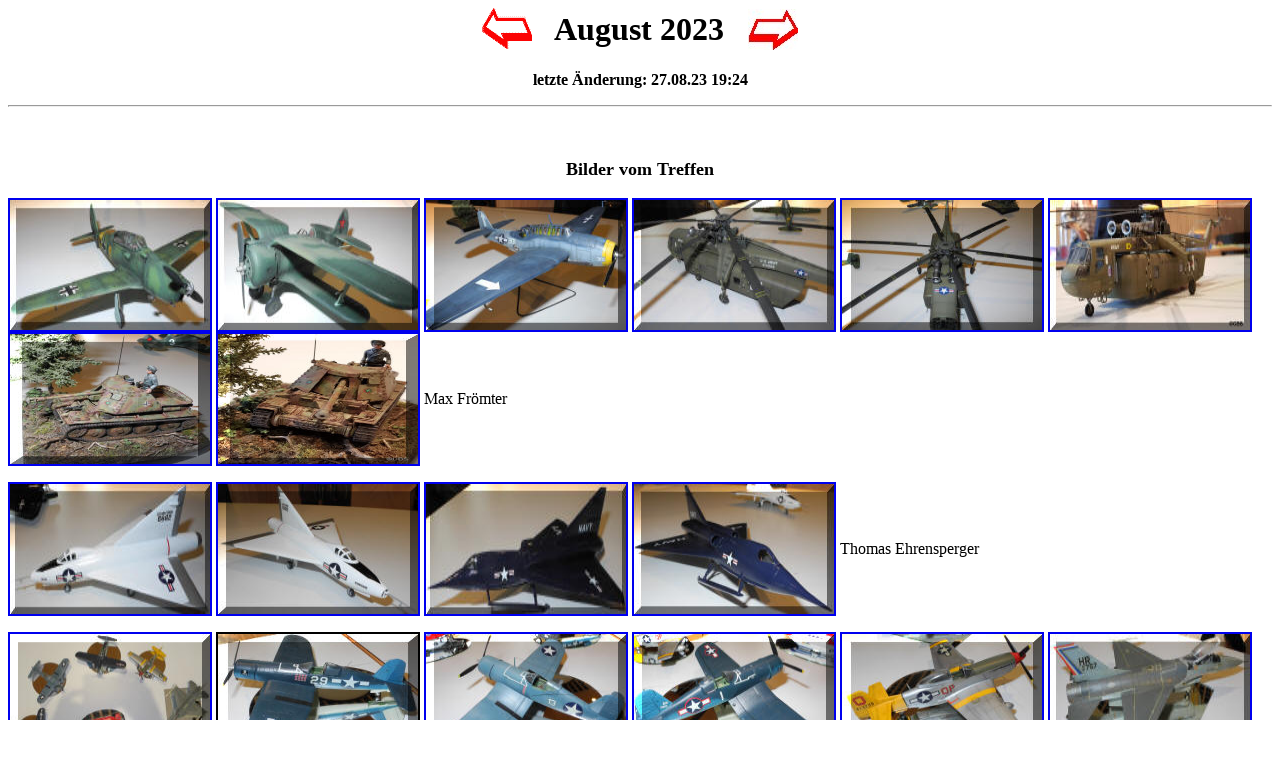

--- FILE ---
content_type: text/html
request_url: https://ipms-zuerich.ch/Treffen/202308.html
body_size: 1773
content:
<html>
<head>
<meta name="robots" content="noindex">
<meta content="de" http-equiv="Content-Language">
<meta content="text/html; charset=windows-1252" http-equiv="Content-Type">
<title>August 2023</title>
<style type="text/css">
.auto-style5 {
	text-align: center;
}
.auto-style7 {
	vertical-align: middle;
}
.auto-style16 {
	text-decoration: none;
}
.auto-style17 {
	vertical-align: middle;
	border-width: 0px;
}
.auto-style20 {
	text-align: center;
	font-size: large;
}
.auto-style21 {
	vertical-align: middle;
	border-style: solid;
	border-width: 2px;
}
</style>
</head>

<body>

<h1 class="auto-style5"><strong><a href="202307.html">
<img class="auto-style17" height="42" src="../Logos/arrows/zurück50.gif" width="50"></a><span class="auto-style7">&nbsp;&nbsp; 
August 2023&nbsp;&nbsp; </span><a href="202309.html">
<img class="auto-style17" height="41" src="../Logos/arrows/vorwärts50.jpg" width="50"></a></strong></h1>
<p class="auto-style5">
<b>letzte Änderung: 
<!--webbot bot="Timestamp"
S-Type="EDITED" S-Format="%d.%m.%y %H:%M" startspan -->27.08.23 19:24<!--webbot bot="Timestamp" endspan i-checksum="16110" --></b></p>
<hr>
<p class="auto-style5">&nbsp;</p>
<p class="auto-style20"><strong>Bilder vom Treffen</strong></p>
<p><a href="images/202308/DSCN8919.JPG">
<img class="auto-style21" height="130" src="images/202308/DSCN8919_small.JPG" width="200" xthumbnail-orig-image="images/202308/DSCN8919.JPG"></a>
<a href="images/202308/DSCN8920.JPG">
<img class="auto-style21" height="130" src="images/202308/DSCN8920_small.JPG" width="200" xthumbnail-orig-image="images/202308/DSCN8920.JPG"></a>
<a href="images/202308/DSCN8923.JPG">
<img class="auto-style21" height="130" src="images/202308/DSCN8923_small.JPG" width="200" xthumbnail-orig-image="images/202308/DSCN8923.JPG"></a>
<a href="images/202308/DSCN8925.JPG">
<img class="auto-style21" height="130" src="images/202308/DSCN8925_small.JPG" width="200" xthumbnail-orig-image="images/202308/DSCN8925.JPG"></a>
<a href="images/202308/DSCN8922.JPG">
<img class="auto-style21" height="130" src="images/202308/DSCN8922_small.JPG" width="200" xthumbnail-orig-image="images/202308/DSCN8922.JPG"></a>
<a href="images/202308/CBS/IMG-20230827-WA0004.jpg">
<img class="auto-style21" height="130" src="images/202308/IMG-20230827-WA0004_small.jpg" width="200" xthumbnail-orig-image="images/202308/CBS/IMG-20230827-WA0004.jpg"></a>
<a href="images/202308/DSCN8924.JPG">
<img class="auto-style21" height="130" src="images/202308/DSCN8924_small.JPG" width="200" xthumbnail-orig-image="images/202308/DSCN8924.JPG"></a>
<a href="images/202308/CBS/IMG-20230827-WA0007.jpg">
<img class="auto-style21" height="130" src="images/202308/IMG-20230827-WA0007_small.jpg" width="200" xthumbnail-orig-image="images/202308/CBS/IMG-20230827-WA0007.jpg"></a><span class="auto-style7"> 
Max Frömter</span></p>
<p><a href="images/202308/DSCN8926.JPG">
<img class="auto-style21" height="130" src="images/202308/DSCN8926_small.JPG" width="200" xthumbnail-orig-image="images/202308/DSCN8926.JPG"></a>
<a href="images/202308/DSCN8951.JPG">
<img class="auto-style21" height="130" src="images/202308/DSCN8951_small.JPG" width="200" xthumbnail-orig-image="images/202308/DSCN8951.JPG"></a>
<a href="images/202308/DSCN8927.JPG">
<img class="auto-style21" height="130" src="images/202308/DSCN8927_small.JPG" width="200" xthumbnail-orig-image="images/202308/DSCN8927.JPG"></a>
<a href="images/202308/DSCN8952.JPG">
<img class="auto-style21" height="130" src="images/202308/DSCN8952_small.JPG" width="200" xthumbnail-orig-image="images/202308/DSCN8952.JPG"></a><span class="auto-style7"> 
Thomas Ehrensperger</span></p>
<p><a href="images/202308/DSCN8928.JPG"><a href="images/202308/DSCN8949.JPG">
<img class="auto-style21" height="130" src="images/202308/DSCN8949_small.JPG" width="200" xthumbnail-orig-image="images/202308/DSCN8949.JPG"></a>
<img class="auto-style21" height="130" src="images/202308/DSCN8928_small.JPG" width="200" xthumbnail-orig-image="images/202308/DSCN8928.JPG"></a>
<a href="images/202308/DSCN8929.JPG">
<img class="auto-style21" height="130" src="images/202308/DSCN8929_small.JPG" width="200" xthumbnail-orig-image="images/202308/DSCN8929.JPG"></a>
<a href="images/202308/DSCN8930.JPG">
<img class="auto-style21" height="130" src="images/202308/DSCN8930_small.JPG" width="200" xthumbnail-orig-image="images/202308/DSCN8930.JPG"></a>
<a href="images/202308/DSCN8931.JPG">
<img class="auto-style21" height="130" src="images/202308/DSCN8931_small.JPG" width="200" xthumbnail-orig-image="images/202308/DSCN8931.JPG"></a>
<a href="images/202308/DSCN8932.JPG">
<img class="auto-style21" height="130" src="images/202308/DSCN8932_small.JPG" width="200" xthumbnail-orig-image="images/202308/DSCN8932.JPG"></a>
<a href="images/202308/DSCN8948.JPG">
<img class="auto-style21" height="130" src="images/202308/DSCN8948_small.JPG" width="200" xthumbnail-orig-image="images/202308/DSCN8948.JPG"></a>
<a href="images/202308/DSCN8933.JPG">
<img class="auto-style21" height="130" src="images/202308/DSCN8933_small.JPG" width="200" xthumbnail-orig-image="images/202308/DSCN8933.JPG"></a>
<a href="images/202308/DSCN8950.JPG">
<img class="auto-style21" height="130" src="images/202308/DSCN8950_small.JPG" width="200" xthumbnail-orig-image="images/202308/DSCN8950.JPG"></a><span class="auto-style7"> 
Hans-Beat Märchi</span></p>
<p><a href="images/202308/DSCN8934.JPG">
<img class="auto-style21" height="130" src="images/202308/DSCN8934_small.JPG" width="200" xthumbnail-orig-image="images/202308/DSCN8934.JPG"></a>
<a href="images/202308/DSCN8935.JPG">
<img class="auto-style21" height="130" src="images/202308/DSCN8935_small.JPG" width="200" xthumbnail-orig-image="images/202308/DSCN8935.JPG"></a>
<a href="images/202308/DSCN8947.JPG">
<img class="auto-style21" height="130" src="images/202308/DSCN8947_small.JPG" width="200" xthumbnail-orig-image="images/202308/DSCN8947.JPG"></a><span class="auto-style7"> 
Eduardo Rubio-Herrera</span></p>
<p><a href="images/202308/DSCN8936.JPG">
<img class="auto-style21" height="130" src="images/202308/DSCN8936_small.JPG" width="200" xthumbnail-orig-image="images/202308/DSCN8936.JPG"></a>
<a href="images/202308/DSCN8946.JPG">
<img class="auto-style21" height="130" src="images/202308/DSCN8946_small.JPG" width="200" xthumbnail-orig-image="images/202308/DSCN8946.JPG"></a>
<a href="images/202308/DSCN8954.JPG">
<img class="auto-style21" height="130" src="images/202308/DSCN8954_small.JPG" width="200" xthumbnail-orig-image="images/202308/DSCN8954.JPG"></a><span class="auto-style7"> 
Alonso Gonzalez Vazquez</span></p>
<p><a href="images/202308/DSCN8937.JPG">
<img class="auto-style21" height="130" src="images/202308/DSCN8937_small.JPG" width="200" xthumbnail-orig-image="images/202308/DSCN8937.JPG"></a>
<a href="images/202308/DSCN8945.JPG">
<img class="auto-style21" height="130" src="images/202308/DSCN8945_small.JPG" width="200" xthumbnail-orig-image="images/202308/DSCN8945.JPG"></a><span class="auto-style7"> 
Michael Bürgler</span></p>
<p><a href="images/202308/DSCN8938.JPG">
<img class="auto-style21" height="130" src="images/202308/DSCN8938_small.JPG" width="200" xthumbnail-orig-image="images/202308/DSCN8938.JPG"></a><span class="auto-style7"> 
Daniel Keller</span></p>
<p><a href="images/202308/DSCN8939.JPG">
<img class="auto-style21" height="130" src="images/202308/DSCN8939_small.JPG" width="200" xthumbnail-orig-image="images/202308/DSCN8939.JPG"></a>
<a href="images/202308/DSCN8943.JPG">
<img class="auto-style21" height="130" src="images/202308/DSCN8943_small.JPG" width="200" xthumbnail-orig-image="images/202308/DSCN8943.JPG"></a>
<a href="images/202308/DSCN8940.JPG">
<img class="auto-style21" height="130" src="images/202308/DSCN8940_small.JPG" width="200" xthumbnail-orig-image="images/202308/DSCN8940.JPG"></a>
<a href="images/202308/DSCN8944.JPG">
<img class="auto-style21" height="130" src="images/202308/DSCN8944_small.JPG" width="200" xthumbnail-orig-image="images/202308/DSCN8944.JPG"></a><span class="auto-style7"> 
Robert Macherel</span></p>
<p><a href="images/202308/DSCN8941.JPG">
<img class="auto-style21" height="130" src="images/202308/DSCN8941_small.JPG" width="200" xthumbnail-orig-image="images/202308/DSCN8941.JPG"></a>
<a href="images/202308/DSCN8942.JPG">
<img class="auto-style21" height="130" src="images/202308/DSCN8942_small.JPG" width="200" xthumbnail-orig-image="images/202308/DSCN8942.JPG"></a><span class="auto-style7"> 
Graham McDonald</span></p>

<hr>
<p><a href="Bilder.htm" class="auto-style16">
<img class="auto-style7" height="50" src="../Logos/up50.gif" width="42"></a></p>
</body>

</html>
